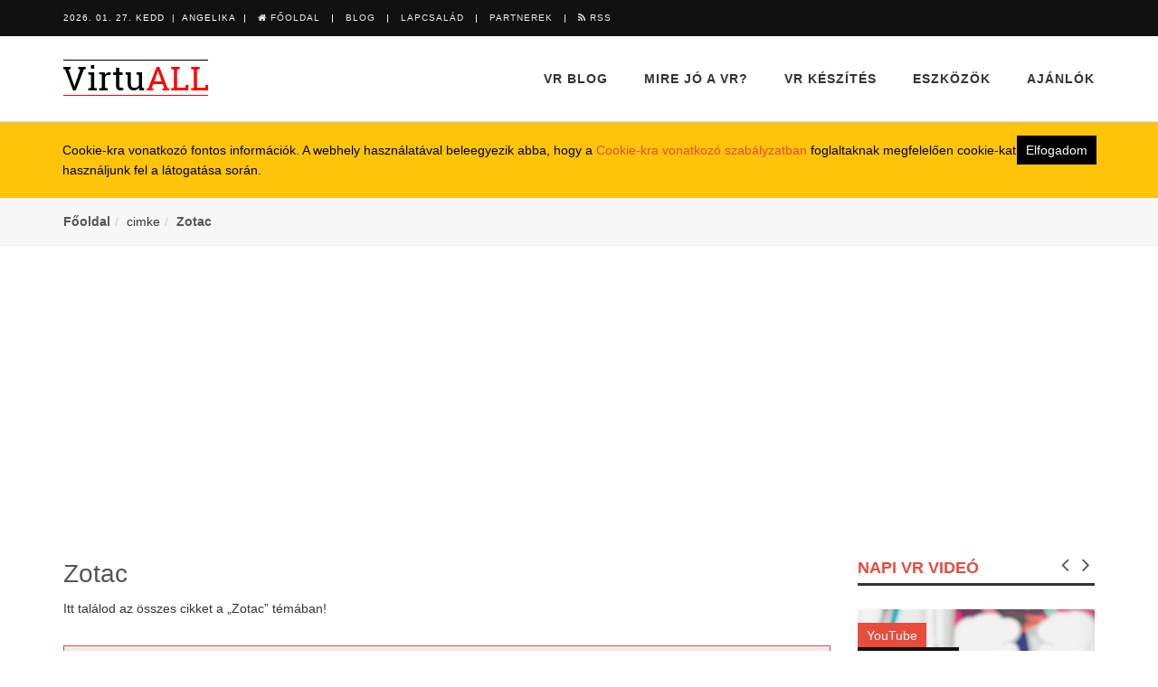

--- FILE ---
content_type: text/html; charset=utf-8
request_url: https://virtuall.hu/cimke/zotac
body_size: 11747
content:
<!DOCTYPE html>
<!--[if IE 8]> <html lang="en" class="ie8"> <![endif]-->
<!--[if IE 9]> <html lang="en" class="ie9"> <![endif]-->
<!--[if !IE]><!--> <html lang="hu"> <!--<![endif]-->
    <head>
		<script>
  (function(i,s,o,g,r,a,m){i['GoogleAnalyticsObject']=r;i[r]=i[r]||function(){
  (i[r].q=i[r].q||[]).push(arguments)},i[r].l=1*new Date();a=s.createElement(o),
  m=s.getElementsByTagName(o)[0];a.async=1;a.src=g;m.parentNode.insertBefore(a,m)
  })(window,document,'script','https://www.google-analytics.com/analytics.js','ga');

  ga('create', 'UA-88049818-1', 'auto');
  ga('send', 'pageview');

</script>

        
        
        <title>Zotac - VirtuALL</title>
        <meta name="description" content="Itt találod az összes cikket a „Zotac” témában!" />
        <meta name="keywords" content="Zotac" />
        <meta name="news_keywords" content="Zotac" />

        <meta name="google-site-verification" content="GQb2di_tHkxYw48hy1QE2E9vuv5pzdnN6kmDtd59RTQ" />
<meta name="msvalidate.01" content="6CE79F31D4601508F28041493609BAB7" />
        <link rel="canonical" href="http://virtuall.hu/cimke/zotac" />

        <meta charset="utf-8">
        <meta name="viewport" content="width=device-width, initial-scale=1.0">
        <meta name="author" content="VirtuALL">

        <link rel='stylesheet' type='text/css' href='http://fonts.googleapis.com/css?family=Roboto+Slab:400,300,700'>
        <link rel="stylesheet" href="/design/suni/assets/plugins/font-awesome/css/font-awesome.min.css">
        <link rel="stylesheet" href="/design/suni/used-css-js/style-kulsos-15.css?13">

        
        <meta property="fb:app_id" content="555124518031441" />
    <meta property="og:locale" content="hu_HU" />    
    <meta property="og:url" content="http://virtuall.hu/cimke/zotac" />
    <meta property="og:type" content="article" />
    <meta property="og:title" content="Zotac" />
    <meta property="og:description" content="Itt találod az összes cikket a „Zotac” témában!" />
    <meta property="og:image" content="https://virtuall.hu/adat/news/42688/gyorskep/nagykep/04-lepjunk-be-a-virtualis-valosagba-1.jpg" />
    <meta property="og:site_name" content="VirtuALL" />
    <meta property="article:author" content="https://www.facebook.com/virtuallhu" />
    <meta property="article:publisher" content="https://www.facebook.com/virtuallhu" /><meta itemprop="og:headline" content="Zotac" />
    <meta itemprop="og:description" content="Itt találod az összes cikket a „Zotac” témában!" />
    <meta name="twitter:site" content="@virtuallhu" />
    <meta name="twitter:creator" content="@virtuallhu" />
    <meta name="twitter:title" content="Zotac" />
    <meta name="twitter:card" content="summary" />
    <meta name="twitter:description" content="Itt találod az összes cikket a „Zotac” témában!" />
    <meta name="twitter:image" content="https://virtuall.hu/adat/news/42688/gyorskep/nagykep/04-lepjunk-be-a-virtualis-valosagba-1.jpg" />
    <meta name="twitter:app:country" content="HU">
    
        <script src="https://apis.google.com/js/platform.js" async defer>
            {lang: 'hu'}
        </script>
        <link rel="shortcut icon" href="/design/suni/site/virtuall/favicon.ico" type="image/x-icon">
        <link rel="icon" href="/design/suni/site/virtuall/favicon.ico" type="image/x-icon">
        <link rel="alternate" type="application/rss+xml" title="VirtuALL.hu hírcsatorna" href="http://virtuall.hu/rss" />
        
        
        
        
        <script async src="//pagead2.googlesyndication.com/pagead/js/adsbygoogle.js"></script>
        <script>
             (adsbygoogle = window.adsbygoogle || []).push({
                  google_ad_client: "ca-pub-2736859674353315",
                  enable_page_level_ads: true
             });
        </script>

    </head>

<body class="header-fixed header-fixed-space-v2" itemscope itemtype="http://schema.org/WebPage">
    <meta itemprop="name" content="VirtuALL - Virtuális Valóság - VR - Oculus rift - HTC Vive ">
    <meta itemprop="description" content="Az oldal egy nagyon ígéretes régi-új technológiával a Virtuális Valóság témakőrével foglalkozik.">
    

    <div id="fb-root"></div>
<script>(function(d, s, id) {
var js, fjs = d.getElementsByTagName(s)[0];
if (d.getElementById(id)) return;
js = d.createElement(s); js.id = id;
js.src = "//connect.facebook.net/hu_HU/sdk.js#xfbml=1&version=v2.5&appId=555124518031441";
fjs.parentNode.insertBefore(js, fjs);
}(document, 'script', 'facebook-jssdk'));</script>

    <div class="wrapper">
        <div class="header-v8 header-sticky">
            <div class="blog-topbar">
                
                <div class="container">
                    <div class="row">
                        <div class="col-sm-8 col-xs-8">
                            <div class="topbar-time">2026. 01. 27. kedd &nbsp;|&nbsp; Angelika</div>
                            <div class="topbar-toggler"><span class="fa fa-angle-down"></span></div>
                            <ul class="topbar-list topbar-menu">
                                <li><a href="/"><i class="fa fa-home"></i> Főoldal</a></li>
                                <li><a href="#">Blog</a></li>
                                <li>
                                    <a href="javascript:void(0);">Lapcsalád</a>
                                    <ul class="topbar-dropdown">
                                        <li><a href="http://itbazis.hu" target="_blank">ITBázis</a></li>
                                        <li><a href="http://virtuall.hu" target="_blank">VirtuALL</a></li>
                                        <li><a href="http://suniland.hu" target="_blank">Süniland</a></li>
                                    </ul>
                                </li>
                                <li>
                                    <a href="javascript:void(0);">Partnerek</a>
                                    <ul class="topbar-dropdown">
                                        <li><a href="http://www.jetfly.hu" target="_blank">JetFLY</a></li>
                                        <li><a href="http://www.haborumuveszete.hu" target="_blank">Háború Művészete</a></li>
                                        <li><a href="http://www.kalohirek.hu" target="_blank">KaloHírek</a></li>
                                    </ul>
                                </li>
                                <li><a href="/rss"><i class="fa fa-rss"></i> RSS</a></li>
                                                            </ul>
                        </div>
                        <div class="col-sm-4 col-xs-4 clearfix">
                            
                                                    </div>
                    </div>
                </div>
            </div>
            <div class="navbar mega-menu" role="navigation">
    <div class="container">
        <div class="res-container">
            <button type="button" class="navbar-toggle" data-toggle="collapse" data-target=".navbar-responsive-collapse">
                <span class="sr-only">Navigáció</span>
                <span class="icon-bar"></span>
                <span class="icon-bar"></span>
                <span class="icon-bar"></span>
            </button>
            <div class="navbar-brand"><a href="/"><img src="/design/suni/site/virtuall/virtuall-logo-header.png" alt=""></a></div>
        </div>

        <div class="collapse navbar-collapse navbar-responsive-collapse">
            <div class="res-container">
                <ul class="nav navbar-nav">
                    <li class="dropdown mega-menu-fullwidth">
    <a href="/vr-blog" class="dropdown-toggle" data-toggle="dropdown">VR blog</a>
    <ul class="dropdown-menu">
        <li>
            <div class="mega-menu-content">
                <div class="container">
                    <div class="row">
                        <div class="col-md-2 md-margin-bottom-30">
                            <h5><a href="/vr-blog">VR blog</a></h5>
                            <ul class="dropdown-link-list">
                                <li><a href="/vr-blog/mult">múlt</a></li>
                                <li><a href="/vr-blog/jelen">jelen</a></li>
                                <li><a href="/vr-blog/jovo">jövő</a></li>
                                                            </ul>
                        </div>
                        <div class="col-md-5 md-margin-bottom-30">
                                                        <div class="blog-thumb margin-bottom-20">
                                <div class="blog-thumb-hover">
                                    <img src="/adat/news/45143/gyorskep/kozepkep/sansar-1.jpg" alt="Bevezetés a Linden Lab által létrehozott Sansar világába">
                                    <a href="/jelen/bevezetes-a-linden-lab-altal-letrehozott-sansar-vilagaba" class="hover-grad"></a>
                                </div>
                                <div class="blog-thumb-desc">
                                    <h3><a href="/jelen/bevezetes-a-linden-lab-altal-letrehozott-sansar-vilagaba">Bevezetés a Linden Lab által létrehozott Sansar világába</a></h3>
                                    <ul class="blog-thumb-info">
                                        <li><i class="fa fa-calendar"></i>2017. 08. 10., <em>11:27</em></li>
                                    </ul>
                                    <ul class="blog-thumb-info">
                                        <li>Süni</li>
                                        <li><i class="fa fa-eye"></i>3085</li>
                                    </ul>
                                </div>
                            </div>
                                                                                    <div class="blog-thumb margin-bottom-20">
                                <div class="blog-thumb-hover">
                                    <img src="/adat/news/44145/gyorskep/kozepkep/oculus-home-1.jpg" alt="Oculus Home – az alapszoftver">
                                    <a href="/jelen/oculus-home-az-alapszoftver" class="hover-grad"></a>
                                </div>
                                <div class="blog-thumb-desc">
                                    <h3><a href="/jelen/oculus-home-az-alapszoftver">Oculus Home – az alapszoftver</a></h3>
                                    <ul class="blog-thumb-info">
                                        <li><i class="fa fa-calendar"></i>2017. 05. 18., <em>04:47</em></li>
                                    </ul>
                                    <ul class="blog-thumb-info">
                                        <li>Süni</li>
                                        <li><i class="fa fa-eye"></i>3849</li>
                                    </ul>
                                </div>
                            </div>
                                                                                    <div class="blog-thumb margin-bottom-20">
                                <div class="blog-thumb-hover">
                                    <img src="/adat/news/44144/gyorskep/kozepkep/suni-oculus-rift-hardver-1.jpg" alt="Oculus Rift hardver">
                                    <a href="/jelen/oculus-rift-hardver" class="hover-grad"><i class="fa fa-video-camera"></i></a>
                                </div>
                                <div class="blog-thumb-desc">
                                    <h3><a href="/jelen/oculus-rift-hardver">Oculus Rift hardver</a></h3>
                                    <ul class="blog-thumb-info">
                                        <li><i class="fa fa-calendar"></i>2017. 05. 11., <em>04:44</em></li>
                                    </ul>
                                    <ul class="blog-thumb-info">
                                        <li>Süni</li>
                                        <li><i class="fa fa-eye"></i>2545</li>
                                    </ul>
                                </div>
                            </div>
                            </div><div class="col-md-5">                                                        <div class="blog-thumb margin-bottom-20">
                                <div class="blog-thumb-hover">
                                    <img src="/adat/news/44143/gyorskep/kozepkep/suni-oculus-rift-fokep-1.jpg" alt="Milyen is az első generációs Oculus Rift (CV1)">
                                    <a href="/jelen/milyen-is-az-elso-generacios-oculus-rift-cv1" class="hover-grad"><i class="fa fa-photo"></i></a>
                                </div>
                                <div class="blog-thumb-desc">
                                    <h3><a href="/jelen/milyen-is-az-elso-generacios-oculus-rift-cv1">Milyen is az első generációs Oculus Rift (CV1)</a></h3>
                                    <ul class="blog-thumb-info">
                                        <li><i class="fa fa-calendar"></i>2017. 05. 04., <em>05:36</em></li>
                                    </ul>
                                    <ul class="blog-thumb-info">
                                        <li>Süni</li>
                                        <li><i class="fa fa-eye"></i>3344</li>
                                    </ul>
                                </div>
                            </div>
                                                                                    <div class="blog-thumb margin-bottom-20">
                                <div class="blog-thumb-hover">
                                    <img src="/adat/news/42849/gyorskep/kozepkep/unity-ceo-virtualis-valosag-jovokepe-a-2017-es-evre-riccitiello-1.jpg" alt="Unity CEO virtuális valóság jövöképe a 2017-es évre">
                                    <a href="/jovo/unity-ceo-virtualis-valosag-jovokepe-a-2017-es-evre" class="hover-grad"></a>
                                </div>
                                <div class="blog-thumb-desc">
                                    <h3><a href="/jovo/unity-ceo-virtualis-valosag-jovokepe-a-2017-es-evre">Unity CEO virtuális valóság jövöképe a 2017-es évre</a></h3>
                                    <ul class="blog-thumb-info">
                                        <li><i class="fa fa-calendar"></i>2016. 12. 22., <em>04:57</em></li>
                                    </ul>
                                    <ul class="blog-thumb-info">
                                        <li>Süni</li>
                                        <li><i class="fa fa-eye"></i>2802</li>
                                    </ul>
                                </div>
                            </div>
                                                                                    <div class="blog-thumb margin-bottom-20">
                                <div class="blog-thumb-hover">
                                    <img src="/adat/news/42794/gyorskep/kozepkep/htc-alvin-wang-graylin-1.jpg" alt="Mit hoz a közeljövő a VR-ben? HTC kínai regionális elnöke elmondja">
                                    <a href="/jovo/mit-hoz-a-kozeljovo-a-vr-ben-htc-kinai-regionalis-elnoke-elmondja" class="hover-grad"></a>
                                </div>
                                <div class="blog-thumb-desc">
                                    <h3><a href="/jovo/mit-hoz-a-kozeljovo-a-vr-ben-htc-kinai-regionalis-elnoke-elmondja">Mit hoz a közeljövő a VR-ben? HTC kínai regionális elnöke elmondja</a></h3>
                                    <ul class="blog-thumb-info">
                                        <li><i class="fa fa-calendar"></i>2016. 12. 18., <em>05:50</em></li>
                                    </ul>
                                    <ul class="blog-thumb-info">
                                        <li>Süni</li>
                                        <li><i class="fa fa-eye"></i>3603</li>
                                    </ul>
                                </div>
                            </div>
                                                                                </div>
                    </div>
                </div>
            </div>
        </li>
    </ul>
</li><li class="dropdown mega-menu-fullwidth">
    <a href="/mire-jo-a-vr" class="dropdown-toggle" data-toggle="dropdown">Mire jó a VR?</a>
    <ul class="dropdown-menu">
        <li>
            <div class="mega-menu-content">
                <div class="container">
                    <div class="row">
                        <div class="col-md-2 md-margin-bottom-30">
                            <h5><a href="/mire-jo-a-vr">Mire jó a VR?</a></h5>
                            <ul class="dropdown-link-list">
                                <li><a href="/mire-jo-a-vr/kozosseg">közösség</a></li>
                                <li><a href="/mire-jo-a-vr/jatek">játék</a></li>
                                <li><a href="/mire-jo-a-vr/szorakozas">szórakozás</a></li>
                                <li><a href="/mire-jo-a-vr/oktatas">oktatás</a></li>
                                <li><a href="/mire-jo-a-vr/munka">munka</a></li>
                                                            </ul>
                        </div>
                        <div class="col-md-5 md-margin-bottom-30">
                                                        <div class="blog-thumb margin-bottom-20">
                                <div class="blog-thumb-hover">
                                    <img src="/adat/news/42899/gyorskep/kozepkep/csillagaszat-a-virtualis-valosagban-vr-naprendszer-es-galaxisok-1.jpg" alt="Csillagászat a virtuális valóságban - VR naprendszer és galaxisok">
                                    <a href="/oktatas/csillagaszat-a-virtualis-valosagban-vr-naprendszer-es-galaxisok" class="hover-grad"><i class="fa fa-video-camera"></i></a>
                                </div>
                                <div class="blog-thumb-desc">
                                    <h3><a href="/oktatas/csillagaszat-a-virtualis-valosagban-vr-naprendszer-es-galaxisok">Csillagászat a virtuális valóságban - VR naprendszer és galaxisok</a></h3>
                                    <ul class="blog-thumb-info">
                                        <li><i class="fa fa-calendar"></i>2017. 01. 17., <em>05:19</em></li>
                                    </ul>
                                    <ul class="blog-thumb-info">
                                        <li>Süni</li>
                                        <li><i class="fa fa-eye"></i>6275</li>
                                    </ul>
                                </div>
                            </div>
                                                                                    <div class="blog-thumb margin-bottom-20">
                                <div class="blog-thumb-hover">
                                    <img src="/adat/news/42898/gyorskep/kozepkep/anatomia-vr-emberi-test-a-virtualis-valosagban-1.jpg" alt="Anatómia VR - emberi test a virtuális valóságban">
                                    <a href="/oktatas/anatomia-vr-emberi-test-a-virtualis-valosagban" class="hover-grad"></a>
                                </div>
                                <div class="blog-thumb-desc">
                                    <h3><a href="/oktatas/anatomia-vr-emberi-test-a-virtualis-valosagban">Anatómia VR - emberi test a virtuális valóságban</a></h3>
                                    <ul class="blog-thumb-info">
                                        <li><i class="fa fa-calendar"></i>2017. 01. 12., <em>22:54</em></li>
                                    </ul>
                                    <ul class="blog-thumb-info">
                                        <li>Süni</li>
                                        <li><i class="fa fa-eye"></i>5691</li>
                                    </ul>
                                </div>
                            </div>
                                                                                    <div class="blog-thumb margin-bottom-20">
                                <div class="blog-thumb-hover">
                                    <img src="/adat/news/42897/gyorskep/kozepkep/gepjarmu-oktatas-a-virtualis-valosagban-vr-autovezetes-1.jpg" alt="Gépjármű oktatás a virtuális valóságban - VR autóvezetés">
                                    <a href="/oktatas/gepjarmu-oktatas-a-virtualis-valosagban-vr-autovezetes" class="hover-grad"><i class="fa fa-video-camera"></i></a>
                                </div>
                                <div class="blog-thumb-desc">
                                    <h3><a href="/oktatas/gepjarmu-oktatas-a-virtualis-valosagban-vr-autovezetes">Gépjármű oktatás a virtuális valóságban - VR autóvezetés</a></h3>
                                    <ul class="blog-thumb-info">
                                        <li><i class="fa fa-calendar"></i>2017. 01. 07., <em>05:49</em></li>
                                    </ul>
                                    <ul class="blog-thumb-info">
                                        <li>Süni</li>
                                        <li><i class="fa fa-eye"></i>9539</li>
                                    </ul>
                                </div>
                            </div>
                            </div><div class="col-md-5">                                                        <div class="blog-thumb margin-bottom-20">
                                <div class="blog-thumb-hover">
                                    <img src="/adat/news/42886/gyorskep/kozepkep/virtualis-valosag-jatektermek-es-vr-vidamparkok---szorakoztatas-nagyban-1.jpg" alt="Virtuális valóság játéktermek és VR vidámparkok - szórakoztatás nagyban">
                                    <a href="/szorakozas/virtualis-valosag-jatektermek-es-vr-vidamparkok-szorakoztatas-nagyban" class="hover-grad"></a>
                                </div>
                                <div class="blog-thumb-desc">
                                    <h3><a href="/szorakozas/virtualis-valosag-jatektermek-es-vr-vidamparkok-szorakoztatas-nagyban">Virtuális valóság játéktermek és VR vidámparkok - szórakoztatás nagyban</a></h3>
                                    <ul class="blog-thumb-info">
                                        <li><i class="fa fa-calendar"></i>2017. 01. 04., <em>02:08</em></li>
                                    </ul>
                                    <ul class="blog-thumb-info">
                                        <li></li>
                                        <li><i class="fa fa-eye"></i>7502</li>
                                    </ul>
                                </div>
                            </div>
                                                                                    <div class="blog-thumb margin-bottom-20">
                                <div class="blog-thumb-hover">
                                    <img src="/adat/news/42896/gyorskep/kozepkep/oktatas-a-virtualis-valosagban-altalanossagban-a-temarol-1.jpg" alt="Oktatás a virtuális valóságban - általánosságban a témáról">
                                    <a href="/oktatas/oktatas-a-virtualis-valosagban-altalanossagban-a-temarol" class="hover-grad"></a>
                                </div>
                                <div class="blog-thumb-desc">
                                    <h3><a href="/oktatas/oktatas-a-virtualis-valosagban-altalanossagban-a-temarol">Oktatás a virtuális valóságban - általánosságban a témáról</a></h3>
                                    <ul class="blog-thumb-info">
                                        <li><i class="fa fa-calendar"></i>2016. 12. 29., <em>05:44</em></li>
                                    </ul>
                                    <ul class="blog-thumb-info">
                                        <li>Süni</li>
                                        <li><i class="fa fa-eye"></i>3960</li>
                                    </ul>
                                </div>
                            </div>
                                                                                    <div class="blog-thumb margin-bottom-20">
                                <div class="blog-thumb-hover">
                                    <img src="/adat/news/42885/gyorskep/kozepkep/the-void-virtualis-valosag-jatekterem-1.jpg" alt="VR játéktermek - szabadon kötöttségek nélkül">
                                    <a href="/szorakozas/vr-jatektermek-szabadon-kotottsegek-nelkul" class="hover-grad"></a>
                                </div>
                                <div class="blog-thumb-desc">
                                    <h3><a href="/szorakozas/vr-jatektermek-szabadon-kotottsegek-nelkul">VR játéktermek - szabadon kötöttségek nélkül</a></h3>
                                    <ul class="blog-thumb-info">
                                        <li><i class="fa fa-calendar"></i>2016. 12. 27., <em>00:57</em></li>
                                    </ul>
                                    <ul class="blog-thumb-info">
                                        <li>Süni</li>
                                        <li><i class="fa fa-eye"></i>3337</li>
                                    </ul>
                                </div>
                            </div>
                                                                                </div>
                    </div>
                </div>
            </div>
        </li>
    </ul>
</li><li class="dropdown mega-menu-fullwidth">
    <a href="/vr-keszites" class="dropdown-toggle" data-toggle="dropdown">VR készítés</a>
    <ul class="dropdown-menu">
        <li>
            <div class="mega-menu-content">
                <div class="container">
                    <div class="row">
                        <div class="col-md-2 md-margin-bottom-30">
                            <h5><a href="/vr-keszites">VR készítés</a></h5>
                            <ul class="dropdown-link-list">
                                <li><a href="/vr-keszites/3d-grafika">3D grafika</a></li>
                                <li><a href="/vr-keszites/unity">Unity</a></li>
                                <li><a href="/vr-keszites/unreal-engine">Unreal Engine</a></li>
                                <li><a href="/vr-keszites/web-vr">web VR</a></li>
                                                            </ul>
                        </div>
                        <div class="col-md-5 md-margin-bottom-30">
                                                        <div class="blog-thumb margin-bottom-20">
                                <div class="blog-thumb-hover">
                                    <img src="/adat/news/42919/gyorskep/kozepkep/webvr-a-google-fejlesztoi-tamogatasaval-1.jpg" alt="WebVR a Google fejlesztői támogatásával">
                                    <a href="/web-vr/webvr-a-google-fejlesztoi-tamogatasaval" class="hover-grad"><i class="fa fa-video-camera"></i></a>
                                </div>
                                <div class="blog-thumb-desc">
                                    <h3><a href="/web-vr/webvr-a-google-fejlesztoi-tamogatasaval">WebVR a Google fejlesztői támogatásával</a></h3>
                                    <ul class="blog-thumb-info">
                                        <li><i class="fa fa-calendar"></i>2017. 01. 24., <em>03:02</em></li>
                                    </ul>
                                    <ul class="blog-thumb-info">
                                        <li>Süni</li>
                                        <li><i class="fa fa-eye"></i>2931</li>
                                    </ul>
                                </div>
                            </div>
                                                                                    <div class="blog-thumb margin-bottom-20">
                                <div class="blog-thumb-hover">
                                    <img src="/adat/news/42918/gyorskep/kozepkep/virtualis-valosag-tartalom-otletek-bongeszokhoz-webvr-1.jpg" alt="Virtuális valóság tartalom ötletek böngészőkhöz - WebVR">
                                    <a href="/web-vr/virtualis-valosag-tartalom-otletek-bongeszokhoz-webvr" class="hover-grad"><i class="fa fa-video-camera"></i></a>
                                </div>
                                <div class="blog-thumb-desc">
                                    <h3><a href="/web-vr/virtualis-valosag-tartalom-otletek-bongeszokhoz-webvr">Virtuális valóság tartalom ötletek böngészőkhöz - WebVR</a></h3>
                                    <ul class="blog-thumb-info">
                                        <li><i class="fa fa-calendar"></i>2017. 01. 11., <em>04:49</em></li>
                                    </ul>
                                    <ul class="blog-thumb-info">
                                        <li>Süni</li>
                                        <li><i class="fa fa-eye"></i>4044</li>
                                    </ul>
                                </div>
                            </div>
                                                                                    <div class="blog-thumb margin-bottom-20">
                                <div class="blog-thumb-hover">
                                    <img src="/adat/news/42917/gyorskep/kozepkep/webvr-interaktiv-virtualis-valosag-tartalmak-weblapokhoz-1.jpg" alt="WebVR interaktív virtuális valóság tartalmak weblapokhoz">
                                    <a href="/web-vr/webvr-interaktiv-virtualis-valosag-tartalmak-weblapokhoz" class="hover-grad"></a>
                                </div>
                                <div class="blog-thumb-desc">
                                    <h3><a href="/web-vr/webvr-interaktiv-virtualis-valosag-tartalmak-weblapokhoz">WebVR interaktív virtuális valóság tartalmak weblapokhoz</a></h3>
                                    <ul class="blog-thumb-info">
                                        <li><i class="fa fa-calendar"></i>2017. 01. 03., <em>05:29</em></li>
                                    </ul>
                                    <ul class="blog-thumb-info">
                                        <li>Süni</li>
                                        <li><i class="fa fa-eye"></i>3036</li>
                                    </ul>
                                </div>
                            </div>
                            </div><div class="col-md-5">                                                        <div class="blog-thumb margin-bottom-20">
                                <div class="blog-thumb-hover">
                                    <img src="/adat/news/42804/gyorskep/kozepkep/unity-3d-vr-editor-meg-elvezetesebb-3d-szerkesztes-1.jpg" alt="Unity 3D VR editor, még élvezetesebb 3D szerkesztés">
                                    <a href="/unity/unity-3d-vr-editor-meg-elvezetesebb-3d-szerkesztes" class="hover-grad"><i class="fa fa-video-camera"></i></a>
                                </div>
                                <div class="blog-thumb-desc">
                                    <h3><a href="/unity/unity-3d-vr-editor-meg-elvezetesebb-3d-szerkesztes">Unity 3D VR editor, még élvezetesebb 3D szerkesztés</a></h3>
                                    <ul class="blog-thumb-info">
                                        <li><i class="fa fa-calendar"></i>2016. 12. 26., <em>00:43</em></li>
                                    </ul>
                                    <ul class="blog-thumb-info">
                                        <li>Süni</li>
                                        <li><i class="fa fa-eye"></i>4132</li>
                                    </ul>
                                </div>
                            </div>
                                                                                    <div class="blog-thumb margin-bottom-20">
                                <div class="blog-thumb-hover">
                                    <img src="/adat/news/42803/gyorskep/kozepkep/unity-3d-vr-editor-fejlodese-videokon-1.jpg" alt="Unity 3D VR editor fejlődése videókon">
                                    <a href="/unity/unity-3d-vr-editor-fejlodese-videokon" class="hover-grad"><i class="fa fa-video-camera"></i></a>
                                </div>
                                <div class="blog-thumb-desc">
                                    <h3><a href="/unity/unity-3d-vr-editor-fejlodese-videokon">Unity 3D VR editor fejlődése videókon</a></h3>
                                    <ul class="blog-thumb-info">
                                        <li><i class="fa fa-calendar"></i>2016. 12. 20., <em>04:22</em></li>
                                    </ul>
                                    <ul class="blog-thumb-info">
                                        <li>Süni</li>
                                        <li><i class="fa fa-eye"></i>3302</li>
                                    </ul>
                                </div>
                            </div>
                                                                                    <div class="blog-thumb margin-bottom-20">
                                <div class="blog-thumb-hover">
                                    <img src="/adat/news/42433/gyorskep/kozepkep/unity-5-videok-1.jpg" alt="Unity 5 videók">
                                    <a href="/unity/unity-5-videok" class="hover-grad"><i class="fa fa-video-camera"></i></a>
                                </div>
                                <div class="blog-thumb-desc">
                                    <h3><a href="/unity/unity-5-videok">Unity 5 videók</a></h3>
                                    <ul class="blog-thumb-info">
                                        <li><i class="fa fa-calendar"></i>2016. 12. 08., <em>05:28</em></li>
                                    </ul>
                                    <ul class="blog-thumb-info">
                                        <li>Süni</li>
                                        <li><i class="fa fa-eye"></i>2434</li>
                                    </ul>
                                </div>
                            </div>
                                                                                </div>
                    </div>
                </div>
            </div>
        </li>
    </ul>
</li><li class="dropdown mega-menu-fullwidth">
    <a href="/eszkozok" class="dropdown-toggle" data-toggle="dropdown">Eszközök</a>
    <ul class="dropdown-menu">
        <li>
            <div class="mega-menu-content">
                <div class="container">
                    <div class="row">
                        <div class="col-md-2 md-margin-bottom-30">
                            <h5><a href="/eszkozok">Eszközök</a></h5>
                            <ul class="dropdown-link-list">
                                <li><a href="/eszkozok/oculus-rift">Oculus Rift</a></li>
                                <li><a href="/eszkozok/htc-vive">HTC Vive</a></li>
                                <li><a href="/eszkozok/playstation-vr">PS VR</a></li>
                                <li><a href="/eszkozok/mobil-vr">Mobil VR</a></li>
                                <li><a href="/eszkozok/hololens">HoloLens</a></li>
                                <li><a href="/eszkozok/kamerak">Kamerák</a></li>
                                <li><a href="/eszkozok/kontrollerek">Kontrollerek</a></li>
                                <li><a href="/eszkozok/egyeb">Egyéb</a></li>
                                                            </ul>
                        </div>
                        <div class="col-md-5 md-margin-bottom-30">
                                                        <div class="blog-thumb margin-bottom-20">
                                <div class="blog-thumb-hover">
                                    <img src="/adat/news/52483/gyorskep/kozepkep/google-talalati-lista-1.jpg" alt="Az idő elérkezett- a Google hozza a népi virtuális valóságot">
                                    <a href="/mobil-vr/az-ido-elerkezett-a-google-hozza-a-nepi-virtualis-valosagot" class="hover-grad"></a>
                                </div>
                                <div class="blog-thumb-desc">
                                    <h3><a href="/mobil-vr/az-ido-elerkezett-a-google-hozza-a-nepi-virtualis-valosagot">Az idő elérkezett- a Google hozza a népi virtuális valóságot</a></h3>
                                    <ul class="blog-thumb-info">
                                        <li><i class="fa fa-calendar"></i>2017. 10. 03., <em>13:18</em></li>
                                    </ul>
                                    <ul class="blog-thumb-info">
                                        <li>Süni</li>
                                        <li><i class="fa fa-eye"></i>1895</li>
                                    </ul>
                                </div>
                            </div>
                                                                                    <div class="blog-thumb margin-bottom-20">
                                <div class="blog-thumb-hover">
                                    <img src="/adat/news/42966/gyorskep/kozepkep/htc-vive-2017-deluxe-audio-szij-es-vive-tracker-1.jpg" alt="HTC Vive 2017 - Deluxe audió szíj és Vive tracker">
                                    <a href="/htc-vive/htc-vive-2017-deluxe-audio-szij-es-vive-tracker" class="hover-grad"><i class="fa fa-video-camera"></i><i class="fa fa-photo"></i></a>
                                </div>
                                <div class="blog-thumb-desc">
                                    <h3><a href="/htc-vive/htc-vive-2017-deluxe-audio-szij-es-vive-tracker">HTC Vive 2017 - Deluxe audió szíj és Vive tracker</a></h3>
                                    <ul class="blog-thumb-info">
                                        <li><i class="fa fa-calendar"></i>2017. 01. 05., <em>07:08</em></li>
                                    </ul>
                                    <ul class="blog-thumb-info">
                                        <li>Süni</li>
                                        <li><i class="fa fa-eye"></i>2807</li>
                                    </ul>
                                </div>
                            </div>
                                                                                    <div class="blog-thumb margin-bottom-20">
                                <div class="blog-thumb-hover">
                                    <img src="/adat/news/42920/gyorskep/kozepkep/kabel-robot-szimulator-virtualis-valosag--szimulator-egy-uj-szintje-1.jpg" alt="Kábel robot szimulátor - virtuális valóság  szimulátor egy új szintje">
                                    <a href="/egyeb/kabel-robot-szimulator-virtualis-valosag--szimulator-egy-uj-szintje" class="hover-grad"><i class="fa fa-video-camera"></i></a>
                                </div>
                                <div class="blog-thumb-desc">
                                    <h3><a href="/egyeb/kabel-robot-szimulator-virtualis-valosag--szimulator-egy-uj-szintje">Kábel robot szimulátor - virtuális valóság  szimulátor egy új szintje</a></h3>
                                    <ul class="blog-thumb-info">
                                        <li><i class="fa fa-calendar"></i>2017. 01. 01., <em>05:09</em></li>
                                    </ul>
                                    <ul class="blog-thumb-info">
                                        <li>Süni</li>
                                        <li><i class="fa fa-eye"></i>2828</li>
                                    </ul>
                                </div>
                            </div>
                            </div><div class="col-md-5">                                                        <div class="blog-thumb margin-bottom-20">
                                <div class="blog-thumb-hover">
                                    <img src="/adat/news/42675/gyorskep/kozepkep/oculus-rift-cv1-1.jpg" alt="Oculus Rift CV1 - végleges kereskedelmi forgalomba hozott változat">
                                    <a href="/oculus-rift/oculus-rift-cv1-vegleges-kereskedelmi-forgalomba-hozott-valtozat" class="hover-grad"><i class="fa fa-video-camera"></i><i class="fa fa-photo"></i></a>
                                </div>
                                <div class="blog-thumb-desc">
                                    <h3><a href="/oculus-rift/oculus-rift-cv1-vegleges-kereskedelmi-forgalomba-hozott-valtozat">Oculus Rift CV1 - végleges kereskedelmi forgalomba hozott változat</a></h3>
                                    <ul class="blog-thumb-info">
                                        <li><i class="fa fa-calendar"></i>2016. 12. 24., <em>00:42</em></li>
                                    </ul>
                                    <ul class="blog-thumb-info">
                                        <li>Süni</li>
                                        <li><i class="fa fa-eye"></i>7111</li>
                                    </ul>
                                </div>
                            </div>
                                                                                    <div class="blog-thumb margin-bottom-20">
                                <div class="blog-thumb-hover">
                                    <img src="/adat/news/42666/gyorskep/kozepkep/oculus-touch-programok-1.jpg" alt="Oculus Touch kezdő csomag, amivel használhatod">
                                    <a href="/oculus-rift/oculus-touch-kezdo-csomag-amivel-hasznalhatod" class="hover-grad"><i class="fa fa-video-camera"></i></a>
                                </div>
                                <div class="blog-thumb-desc">
                                    <h3><a href="/oculus-rift/oculus-touch-kezdo-csomag-amivel-hasznalhatod">Oculus Touch kezdő csomag, amivel használhatod</a></h3>
                                    <ul class="blog-thumb-info">
                                        <li><i class="fa fa-calendar"></i>2016. 12. 07., <em>05:22</em></li>
                                    </ul>
                                    <ul class="blog-thumb-info">
                                        <li>Internet</li>
                                        <li><i class="fa fa-eye"></i>2919</li>
                                    </ul>
                                </div>
                            </div>
                                                                                    <div class="blog-thumb margin-bottom-20">
                                <div class="blog-thumb-hover">
                                    <img src="/adat/news/42695/gyorskep/kozepkep/psvr-kiprobalasi-lehetoseg-kecskemeten-1.jpg" alt="Playstation VR kipróbálás Kecskeméten">
                                    <a href="/playstation-vr/playstation-vr-kiprobalas-kecskemeten" class="hover-grad"><i class="fa fa-video-camera"></i></a>
                                </div>
                                <div class="blog-thumb-desc">
                                    <h3><a href="/playstation-vr/playstation-vr-kiprobalas-kecskemeten">Playstation VR kipróbálás Kecskeméten</a></h3>
                                    <ul class="blog-thumb-info">
                                        <li><i class="fa fa-calendar"></i>2016. 12. 06., <em>05:11</em></li>
                                    </ul>
                                    <ul class="blog-thumb-info">
                                        <li>Süni</li>
                                        <li><i class="fa fa-eye"></i>3976</li>
                                    </ul>
                                </div>
                            </div>
                                                                                </div>
                    </div>
                </div>
            </div>
        </li>
    </ul>
</li><li class="dropdown mega-menu-fullwidth">
    <a href="/ajanlok" class="dropdown-toggle" data-toggle="dropdown">Ajánlók</a>
    <ul class="dropdown-menu">
        <li>
            <div class="mega-menu-content">
                <div class="container">
                    <div class="row">
                        <div class="col-md-2 md-margin-bottom-30">
                            <h5><a href="/ajanlok">Ajánlók</a></h5>
                            <ul class="dropdown-link-list">
                                <li><a href="/ajanlok/vasarlas">vásárlás</a></li>
                                <li><a href="/ajanlok/szorakozas">szórakozás</a></li>
                                <li><a href="/ajanlok/sport">sport</a></li>
                                <li><a href="/ajanlok/esemeny">esemény</a></li>
                                <li><a href="/ajanlok/cikkek">cikkek</a></li>
                                <li><a href="/ajanlok/weblapok">weblapok</a></li>
                                <li><a href="/ajanlok/szoftverek">szoftverek</a></li>
                                                            </ul>
                        </div>
                        <div class="col-md-5 md-margin-bottom-30">
                                                        <div class="blog-thumb margin-bottom-20">
                                <div class="blog-thumb-hover">
                                    <img src="/adat/news/67543/gyorskep/kozepkep/3-1.jpg" alt="Cikk ajánló #106">
                                    <a href="/cikkek/cikk-ajanlo-106" class="hover-grad"></a>
                                </div>
                                <div class="blog-thumb-desc">
                                    <h3><a href="/cikkek/cikk-ajanlo-106">Cikk ajánló #106</a></h3>
                                    <ul class="blog-thumb-info">
                                        <li><i class="fa fa-calendar"></i>2019. 11. 08., <em>08:45</em></li>
                                    </ul>
                                    <ul class="blog-thumb-info">
                                        <li>Internet</li>
                                        <li><i class="fa fa-eye"></i>1849</li>
                                    </ul>
                                </div>
                            </div>
                                                                                    <div class="blog-thumb margin-bottom-20">
                                <div class="blog-thumb-hover">
                                    <img src="/adat/news/65376/gyorskep/kozepkep/03-1.jpg" alt="Cikk ajánló #105">
                                    <a href="/cikkek/cikk-ajanlo-105" class="hover-grad"></a>
                                </div>
                                <div class="blog-thumb-desc">
                                    <h3><a href="/cikkek/cikk-ajanlo-105">Cikk ajánló #105</a></h3>
                                    <ul class="blog-thumb-info">
                                        <li><i class="fa fa-calendar"></i>2019. 08. 04., <em>13:41</em></li>
                                    </ul>
                                    <ul class="blog-thumb-info">
                                        <li>Internet</li>
                                        <li><i class="fa fa-eye"></i>1708</li>
                                    </ul>
                                </div>
                            </div>
                                                                                    <div class="blog-thumb margin-bottom-20">
                                <div class="blog-thumb-hover">
                                    <img src="/adat/news/64534/gyorskep/kozepkep/01-pletyka-a-kovetkezo-xbox-mar-rift-s-tamogatassal-erkezhet-1.jpg" alt="Cikk ajánló #104">
                                    <a href="/cikkek/cikk-ajanlo-104" class="hover-grad"></a>
                                </div>
                                <div class="blog-thumb-desc">
                                    <h3><a href="/cikkek/cikk-ajanlo-104">Cikk ajánló #104</a></h3>
                                    <ul class="blog-thumb-info">
                                        <li><i class="fa fa-calendar"></i>2019. 07. 02., <em>10:29</em></li>
                                    </ul>
                                    <ul class="blog-thumb-info">
                                        <li>Internet</li>
                                        <li><i class="fa fa-eye"></i>1602</li>
                                    </ul>
                                </div>
                            </div>
                            </div><div class="col-md-5">                                                        <div class="blog-thumb margin-bottom-20">
                                <div class="blog-thumb-hover">
                                    <img src="/adat/news/62687/gyorskep/kozepkep/vader-immortal-1.jpg" alt="ILMxLAB: A Star Wars VR - Vader Immortal">
                                    <a href="/szorakozas/ilmxlab-a-star-wars-vr-vader-immortal" class="hover-grad"></a>
                                </div>
                                <div class="blog-thumb-desc">
                                    <h3><a href="/szorakozas/ilmxlab-a-star-wars-vr-vader-immortal">ILMxLAB: A Star Wars VR - Vader Immortal</a></h3>
                                    <ul class="blog-thumb-info">
                                        <li><i class="fa fa-calendar"></i>2019. 04. 13., <em>20:15</em></li>
                                    </ul>
                                    <ul class="blog-thumb-info">
                                        <li>Évi</li>
                                        <li><i class="fa fa-eye"></i>2363</li>
                                    </ul>
                                </div>
                            </div>
                                                                                    <div class="blog-thumb margin-bottom-20">
                                <div class="blog-thumb-hover">
                                    <img src="/adat/news/62597/gyorskep/kozepkep/01-indul-az-uj-oculus-avatar-rendszer-1.jpg" alt="Cikk ajánló #103">
                                    <a href="/cikkek/cikk-ajanlo-103" class="hover-grad"></a>
                                </div>
                                <div class="blog-thumb-desc">
                                    <h3><a href="/cikkek/cikk-ajanlo-103">Cikk ajánló #103</a></h3>
                                    <ul class="blog-thumb-info">
                                        <li><i class="fa fa-calendar"></i>2019. 04. 08., <em>09:14</em></li>
                                    </ul>
                                    <ul class="blog-thumb-info">
                                        <li>Internet</li>
                                        <li><i class="fa fa-eye"></i>1647</li>
                                    </ul>
                                </div>
                            </div>
                                                                                    <div class="blog-thumb margin-bottom-20">
                                <div class="blog-thumb-hover">
                                    <img src="/adat/news/62285/gyorskep/kozepkep/01-nintendo-labo-toy-con-04-vr-kit-1.jpg" alt="Cikk ajánló #102">
                                    <a href="/cikkek/cikk-ajanlo-102" class="hover-grad"></a>
                                </div>
                                <div class="blog-thumb-desc">
                                    <h3><a href="/cikkek/cikk-ajanlo-102">Cikk ajánló #102</a></h3>
                                    <ul class="blog-thumb-info">
                                        <li><i class="fa fa-calendar"></i>2019. 03. 31., <em>15:48</em></li>
                                    </ul>
                                    <ul class="blog-thumb-info">
                                        <li>Internet</li>
                                        <li><i class="fa fa-eye"></i>1630</li>
                                    </ul>
                                </div>
                            </div>
                                                                                </div>
                    </div>
                </div>
            </div>
        </li>
    </ul>
</li>
                    
                </ul>
            </div>
        </div>
    </div>
</div>
        </div>

        <div class="breadcrumbs breadcrumbs-light margin-bottom-30"><div class="container">
            <ul class="pull-left breadcrumb"><li><a href="/">Főoldal</a></li><li>cimke</li><li><a href="/cimke/zotac">Zotac</a></li></ul></div></div>

        <div class="container margin-bottom-40">
    <div class="row">
        <div class="col-md-9">
            <div class="lista">
    

    <h1>Zotac</h1>    <p style="margin-bottom: 30px;">Itt találod az összes cikket a „Zotac” témában!</p>    
    <div class="socialsav">Ha hasznosnak találod az <strong>VirtuAll</strong> oldalt vagy bármelyik cikket, kérlek egy megosztással segítsd a munkánkat.<br /><div class="fb-like" data-href="https://www.facebook.com/virtuallhu" data-layout="button_count" data-action="recommend" data-size="small" data-show-faces="true" data-share="true"></div><div class="cf"></div></div>
    
    <div style="height: 15px;"></div>

    <div class="row margin-bottom-50 blog-list-one">
        <div class="col-sm-3 sm-margin-bottom-20">
            <img src="/adat/news/42688/gyorskep/kiskep/04-lepjunk-be-a-virtualis-valosagba-1.jpg" class="img-responsive" alt="Cikk ajánló #005">
        </div>
        <div class="col-sm-9">
            <div class="blog-grid">
                <h3><a href="/cikkek/cikk-ajanlo-005">Cikk ajánló #005</a></h3>
                <div class="clearfix">
                    <ul class="blog-grid-info pull-left">
                        <li><i class="fa fa-calendar"></i> 2016. 12. 05., <em>05:48</em></li>
                        <li>Internet</li>
                        <li><i class="fa fa-eye"></i> </li>
                    </ul>
                    <ul class="blog-grid-info pull-right">
                        <li><a href="/ajanlok">Ajánlók</a></li>
                        <li><a href="/ajanlok/cikkek">cikkek</a></li>
                    </ul>
                </div>
                <p>A virtuális valóság enyhítheti a fantom végtagfájdalmat; A születést, halált és a fájdalmat is megkönnyíti a virtuális valóság; Új Gear VR készül?; Lépjünk be a virtuális valóságba!; A Zotac hivatalosan is bemutatta a hátizsákos PC-jét a VR GO-t; VR-es változatot csináltak a Doom 3-ból - és így néz ki a játék benne</p>
                
            </div>
        </div>
    </div>
            </div>
        </div>
        <div class="col-md-3">
            
<div class="blog-cars-heading">
    <h2>NAPI VR VIDEÓ</h2>
    <div class="owl-navigation">
        <div class="customNavigation">
            <a class="owl-btn prev-v4"><i class="fa fa-angle-left"></i></a>
            <a class="owl-btn next-v4"><i class="fa fa-angle-right"></i></a>
        </div>
    </div>
</div>
<div class="blog-carousel-v2 margin-bottom-30">
    <div class="item">
        <div class="blog-video">
            <img src="/adat/nvideo/68/gyorskep/kiskep/oculus-quest.jpg" class="full-width" alt="" />
            <span class="category-badge">YouTube</span>
            <span class="date-badge">2019. 08. 06., <em>14:07</em></span>
            <div class="center-wrap">
                <span class="center-alignCenter">
                    <span class="center-body">
                        <a href="https://www.youtube.com/embed/pjsnNb59SiA?autoplay=1" class="fbox-modal fancybox.iframe" title="Oculus Quest VR - Play Beat Saber Anywhere?!" data-fancybox-type="iframe" >
                            <span><img class="video-play-btn" src="/design/suni/assets/img/icons/video-play.png" alt="" /></span>
                        </a>
                    </span>
                </span>
            </div>
            <h4><a href="#">Oculus Quest VR - Play Beat Saber Anywhere?!</a></h4>
        </div>
    </div>
    <div class="item">
        <div class="blog-video">
            <img src="/adat/nvideo/67/gyorskep/kiskep/mortal-combat.jpg" class="full-width" alt="" />
            <span class="category-badge">YouTube</span>
            <span class="date-badge">2019. 02. 12., <em>15:31</em></span>
            <div class="center-wrap">
                <span class="center-alignCenter">
                    <span class="center-body">
                        <a href="https://www.youtube.com/embed/tOcq2v7aa20?autoplay=1" class="fbox-modal fancybox.iframe" title="Ilyen lesz a Mortal Kombat 11! - TheVR Exclusive" data-fancybox-type="iframe" >
                            <span><img class="video-play-btn" src="/design/suni/assets/img/icons/video-play.png" alt="" /></span>
                        </a>
                    </span>
                </span>
            </div>
            <h4><a href="#">Ilyen lesz a Mortal Kombat 11! - TheVR Exclusive</a></h4>
        </div>
    </div>
    <div class="item">
        <div class="blog-video">
            <img src="/adat/nvideo/66/gyorskep/kiskep/bestvrgame.jpg" class="full-width" alt="" />
            <span class="category-badge">YouTube</span>
            <span class="date-badge">2019. 01. 28., <em>15:21</em></span>
            <div class="center-wrap">
                <span class="center-alignCenter">
                    <span class="center-body">
                        <a href="https://www.youtube.com/embed/_dhJ-JFzmX4?autoplay=1" class="fbox-modal fancybox.iframe" title="20 BEST UPCOMING VR GAMES 2019" data-fancybox-type="iframe" >
                            <span><img class="video-play-btn" src="/design/suni/assets/img/icons/video-play.png" alt="" /></span>
                        </a>
                    </span>
                </span>
            </div>
            <h4><a href="#">20 BEST UPCOMING VR GAMES 2019</a></h4>
        </div>
    </div>
    <div class="item">
        <div class="blog-video">
            <img src="/adat/nvideo/65/gyorskep/kiskep/best-vr.jpg" class="full-width" alt="" />
            <span class="category-badge">YouTube</span>
            <span class="date-badge">2019. 01. 12., <em>15:17</em></span>
            <div class="center-wrap">
                <span class="center-alignCenter">
                    <span class="center-body">
                        <a href="https://www.youtube.com/embed/acaE7BUS06E?autoplay=1" class="fbox-modal fancybox.iframe" title="7 Best VR Highlights At CES 2019 (So Far)" data-fancybox-type="iframe" >
                            <span><img class="video-play-btn" src="/design/suni/assets/img/icons/video-play.png" alt="" /></span>
                        </a>
                    </span>
                </span>
            </div>
            <h4><a href="#">7 Best VR Highlights At CES 2019 (So Far)</a></h4>
        </div>
    </div>
    <div class="item">
        <div class="blog-video">
            <img src="/adat/nvideo/40/gyorskep/kiskep/hullamvasut-vr-level-1000.jpg" class="full-width" alt="" />
            <span class="category-badge">YouTube</span>
            <span class="date-badge">2017. 01. 06., <em>15:45</em></span>
            <div class="center-wrap">
                <span class="center-alignCenter">
                    <span class="center-body">
                        <a href="https://www.youtube.com/embed/q5XT0GVia7U?autoplay=1" class="fbox-modal fancybox.iframe" title="Hullámvasút VR LEVEL 1000" data-fancybox-type="iframe" >
                            <span><img class="video-play-btn" src="/design/suni/assets/img/icons/video-play.png" alt="" /></span>
                        </a>
                    </span>
                </span>
            </div>
            <h4><a href="#">Hullámvasút VR LEVEL 1000</a></h4>
        </div>
    </div>
    <div class="item">
        <div class="blog-video">
            <img src="/adat/nvideo/39/gyorskep/kiskep/nagytermi-vr.jpg" class="full-width" alt="" />
            <span class="category-badge">YouTube</span>
            <span class="date-badge">2017. 01. 05., <em>15:44</em></span>
            <div class="center-wrap">
                <span class="center-alignCenter">
                    <span class="center-body">
                        <a href="https://www.youtube.com/embed/V9nk-ryHpTg?autoplay=1" class="fbox-modal fancybox.iframe" title="Nagytermi VR" data-fancybox-type="iframe" >
                            <span><img class="video-play-btn" src="/design/suni/assets/img/icons/video-play.png" alt="" /></span>
                        </a>
                    </span>
                </span>
            </div>
            <h4><a href="#">Nagytermi VR</a></h4>
        </div>
    </div>
    <div class="item">
        <div class="blog-video">
            <img src="/adat/nvideo/38/gyorskep/kiskep/star-wars-csata-a-vr-ben.jpg" class="full-width" alt="" />
            <span class="category-badge">YouTube</span>
            <span class="date-badge">2017. 01. 04., <em>15:43</em></span>
            <div class="center-wrap">
                <span class="center-alignCenter">
                    <span class="center-body">
                        <a href="https://www.youtube.com/embed/oWlH-C76lKI?autoplay=1" class="fbox-modal fancybox.iframe" title="Star Wars csata a VR-ben" data-fancybox-type="iframe" >
                            <span><img class="video-play-btn" src="/design/suni/assets/img/icons/video-play.png" alt="" /></span>
                        </a>
                    </span>
                </span>
            </div>
            <h4><a href="#">Star Wars csata a VR-ben</a></h4>
        </div>
    </div>
    <div class="item">
        <div class="blog-video">
            <img src="/adat/nvideo/37/gyorskep/kiskep/madar-szimulator.jpg" class="full-width" alt="" />
            <span class="category-badge">YouTube</span>
            <span class="date-badge">2017. 01. 03., <em>15:42</em></span>
            <div class="center-wrap">
                <span class="center-alignCenter">
                    <span class="center-body">
                        <a href="https://www.youtube.com/embed/gWLHIusLWOc?autoplay=1" class="fbox-modal fancybox.iframe" title="Madár szimulátor" data-fancybox-type="iframe" >
                            <span><img class="video-play-btn" src="/design/suni/assets/img/icons/video-play.png" alt="" /></span>
                        </a>
                    </span>
                </span>
            </div>
            <h4><a href="#">Madár szimulátor</a></h4>
        </div>
    </div>
    <div class="item">
        <div class="blog-video">
            <img src="/adat/nvideo/36/gyorskep/kiskep/vr-lakasbelso.jpg" class="full-width" alt="" />
            <span class="category-badge">YouTube</span>
            <span class="date-badge">2017. 01. 02., <em>15:39</em></span>
            <div class="center-wrap">
                <span class="center-alignCenter">
                    <span class="center-body">
                        <a href="https://www.youtube.com/embed/VH4zW4IzoqQ?autoplay=1" class="fbox-modal fancybox.iframe" title="VR lakásbelső" data-fancybox-type="iframe" >
                            <span><img class="video-play-btn" src="/design/suni/assets/img/icons/video-play.png" alt="" /></span>
                        </a>
                    </span>
                </span>
            </div>
            <h4><a href="#">VR lakásbelső</a></h4>
        </div>
    </div>
    <div class="item">
        <div class="blog-video">
            <img src="/adat/nvideo/35/gyorskep/kiskep/vr-epitkezes.jpg" class="full-width" alt="" />
            <span class="category-badge">YouTube</span>
            <span class="date-badge">2017. 01. 01., <em>12:59</em></span>
            <div class="center-wrap">
                <span class="center-alignCenter">
                    <span class="center-body">
                        <a href="https://www.youtube.com/embed/JhJm3VrDAXk?autoplay=1" class="fbox-modal fancybox.iframe" title="VR építkezés" data-fancybox-type="iframe" >
                            <span><img class="video-play-btn" src="/design/suni/assets/img/icons/video-play.png" alt="" /></span>
                        </a>
                    </span>
                </span>
            </div>
            <h4><a href="#">VR építkezés</a></h4>
        </div>
    </div>
    </div>
<div class="margin-bottom-30">
    <h2 class="title-v4">VR válogatott információk</h2>
    <p>A VirtuALL portálon és az interneten elérhető hasznos információk a virtuális valóság eszközökről (ár, vásárlás, kipróbálási lehetőségek, stb.) és magáról a témáról.</p>
    <div style="margin-bottom: 10px;"><a href="/oldal/virtualis-valosag" class="oldalsavgomb">VR élménybeszámolók és cikkek</a></div>
    <div style="margin-bottom: 10px;"><a href="/oldal/oculus-rift-informaciok" class="oldalsavgomb">Oculus Rift szemüveg</a></div>
    <div style="margin-bottom: 0px;"><a href="/oldal/htc-vive-informaciok" class="oldalsavgomb">HTC Vive headset</a></div>
</div>

<div class="margin-bottom-30">
    <h2 class="title-v4">Legfrissebbek</h2>
    <div class="blog-thumb-v3">
        <h3>
            <a href="/cikkek/cikk-ajanlo-106" style="display: block;">Cikk ajánló #106</a>
            <small><i class="fa fa-calendar"></i> 2019. 11. 08., <em>08:45</em> &nbsp;|&nbsp; <i class="fa fa-eye"></i> 1849</small>
        </h3>
        <a href="/cikkek/cikk-ajanlo-106"><img src="/adat/news/67543/gyorskep/kozepkep/3-1.jpg" alt="Cikk ajánló #106" class="btkep_kicsi" /></a>
        <p>Helyzet­meghatározási funkciót kaphatnak az okosszemüvegek, AR-es és utazástervezési funkciókkal újít a Google Maps, Ha azt hitted, hogy a jövő már nem lehet ennél izgibb, akkor nézd meg, hogy pingpongoznak ezek a srácok, A Porsche is virtuális valóság élményt kínálna az utasoknak</p>
    </div>
    <hr class="hr-xs">
    <div class="blog-thumb-v3">
        <h3>
            <a href="/cikkek/cikk-ajanlo-105" style="display: block;">Cikk ajánló #105</a>
            <small><i class="fa fa-calendar"></i> 2019. 08. 04., <em>13:41</em> &nbsp;|&nbsp; <i class="fa fa-eye"></i> 1708</small>
        </h3>
        <a href="/cikkek/cikk-ajanlo-105"><img src="/adat/news/65376/gyorskep/kozepkep/03-1.jpg" alt="Cikk ajánló #105" class="btkep_kicsi" /></a>
        <p>Ők azok, akik a nyaralást viszik a gyerekekhez, Erőre kapni látszik a VR/AR eszközök piaca, Elképesztő követés javulás Oculuson, megjelent a Valve Index – június végi hírösszefoglaló, Frissítve – pár dolog, amit a Vive Cosmosról már biztosan tudhatunk</p>
    </div>
    <hr class="hr-xs">
    <div class="blog-thumb-v3">
        <h3>
            <a href="/cikkek/cikk-ajanlo-104" style="display: block;">Cikk ajánló #104</a>
            <small><i class="fa fa-calendar"></i> 2019. 07. 02., <em>10:29</em> &nbsp;|&nbsp; <i class="fa fa-eye"></i> 1602</small>
        </h3>
        <a href="/cikkek/cikk-ajanlo-104"><img src="/adat/news/64534/gyorskep/kozepkep/01-pletyka-a-kovetkezo-xbox-mar-rift-s-tamogatassal-erkezhet-1.jpg" alt="Cikk ajánló #104" class="btkep_kicsi" /></a>
        <p>PLETYKA: A KÖVETKEZŐ XBOX MÁR RIFT S TÁMOGATÁSSAL ÉRKEZHET, Nintendo Labo Toy-Con 04: VR Kit teszt - már megint ezt hajtogatjuk, Ennyire valósághű ma a virtuális valóság, Kiterjesztett valóság kiegészítőt készített a Varjo</p>
    </div>
    <hr class="hr-xs">
    <div class="blog-thumb-v3">
        <h3>
            <a href="/szorakozas/ilmxlab-a-star-wars-vr-vader-immortal" style="display: block;">ILMxLAB: A Star Wars VR - Vader Immortal</a>
            <small><i class="fa fa-calendar"></i> 2019. 04. 13., <em>20:15</em> &nbsp;|&nbsp; <i class="fa fa-eye"></i> 2363</small>
        </h3>
        <a href="/szorakozas/ilmxlab-a-star-wars-vr-vader-immortal"><img src="/adat/news/62687/gyorskep/kozepkep/vader-immortal-1.jpg" alt="ILMxLAB: A Star Wars VR - Vader Immortal" class="btkep_kicsi" /></a>
        <p>Az ILMxLAB bemutatkozik a legújabb projektjükkel, Vader Immortal: A Star Wars VR sorozat</p>
    </div>
    <hr class="hr-xs">
    <div class="blog-thumb-v3">
        <h3>
            <a href="/cikkek/cikk-ajanlo-103" style="display: block;">Cikk ajánló #103</a>
            <small><i class="fa fa-calendar"></i> 2019. 04. 08., <em>09:14</em> &nbsp;|&nbsp; <i class="fa fa-eye"></i> 1647</small>
        </h3>
        <a href="/cikkek/cikk-ajanlo-103"><img src="/adat/news/62597/gyorskep/kozepkep/01-indul-az-uj-oculus-avatar-rendszer-1.jpg" alt="Cikk ajánló #103" class="btkep_kicsi" /></a>
        <p>INDUL AZ ÚJ OCULUS AVATAR RENDSZER, Vegyes valóság szemüveget használhatnak a sebészek, Saját VR szemüveget villantott a Valve, HAMAROSAN KÉZBE VESZI A VALVE A VR HELYZETET</p>
    </div>
    <hr class="hr-xs">
    <div class="blog-thumb-v3">
        <h3>
            <a href="/cikkek/cikk-ajanlo-102" style="display: block;">Cikk ajánló #102</a>
            <small><i class="fa fa-calendar"></i> 2019. 03. 31., <em>15:48</em> &nbsp;|&nbsp; <i class="fa fa-eye"></i> 1630</small>
        </h3>
        <a href="/cikkek/cikk-ajanlo-102"><img src="/adat/news/62285/gyorskep/kozepkep/01-nintendo-labo-toy-con-04-vr-kit-1.jpg" alt="Cikk ajánló #102" class="btkep_kicsi" /></a>
        <p>Nintendo Labo - sokféle kalandban lehet részünk a kartonból készült VR szemüveggel, Beépített kamerákkal jön az új Oculus Rift S, Mennyire legyen divatos az AR szemüveg?</p>
    </div>
    <hr class="hr-xs">
    </div>
<div class="reklam"><ins class="adsbygoogle" style="display:block" data-ad-client="ca-pub-2736859674353315" data-ad-slot="4241493653" data-ad-format="auto"></ins><script> (adsbygoogle = window.adsbygoogle || []).push({}); </script></div>

<div class="margin-bottom-30">
    <h2 class="title-v4">VIRTUALL KÖZÖSSÉGEK</h2>
    <ul class="blog-social-shares">
        <li>
            <i class="rounded-x fb fa fa-facebook"></i>
            <a href="https://www.facebook.com/virtuallhu" target="_blank" class="rounded-3x">Facebook</a>
            
        </li>        <li>
            <i class="rounded-x gp fa fa-google-plus"></i>
            <a href="https://plus.google.com/collection/QsQxME" target="_blank" class="rounded-3x">Google+</a>
            
        </li>                <li>
            <i class="rounded-x tw fa fa-twitter"></i>
            <a href="https://twitter.com/virtuallhu" target="_blank" class="rounded-3x">Követés</a>
            
        </li>    </ul>
    
        <div class="fb-page" data-href="https://www.facebook.com/virtuallhu" data-small-header="false" data-adapt-container-width="true" data-hide-cover="false" data-show-facepile="true"><blockquote cite="https://www.facebook.com/virtuallhu" class="fb-xfbml-parse-ignore"><a href="https://www.facebook.com/virtuallhu">VirtuALL</a></blockquote></div>    </div>

<div class="margin-bottom-30">
    <h2 class="title-v4">Témakiválasztás</h2>
    <p>Szeretnéd a virtuális valóság témában hamarabb megtalálni a számodra hasznosabb tartalmakat?</p>
    <p style="font-weight: bold;">Az alábbi két gombra kattintva a hírek jellemzői, címkéi és témái alapján tudsz szűrni.</p>
    <a href="/cimke-lista" class="oldalsavgomb">CIMKÉK</a>
    <a href="/tema-lista" class="oldalsavgomb">TÉMÁK</a>
</div>



<div class="margin-bottom-30">
    <h2 class="title-v4">Kiemelt cimkék</h2>
    <ul class="list-inline tags-v3">
        <li><a href="/cimke/tobbjatekos" class="rounded-3x" rel="nofollow">többjátékos</a></li>
        <li><a href="/cimke/22-kilot-fogyott" class="rounded-3x" rel="nofollow">22 kilót fogyott</a></li>
        <li><a href="/cimke/torolte-a-hololens-utodjat" class="rounded-3x" rel="nofollow">Törölte a HoloLens utódját</a></li>
        <li><a href="/cimke/fobia" class="rounded-3x" rel="nofollow">fóbia</a></li>
        <li><a href="/cimke/jatek" class="rounded-3x" rel="nofollow">játék</a></li>
        <li><a href="/cimke/film" class="rounded-3x" rel="nofollow">film</a></li>
        <li><a href="/cimke/kickstarter" class="rounded-3x" rel="nofollow">Kickstarter</a></li>
        <li><a href="/cimke/hardveruniverzum" class="rounded-3x" rel="nofollow">hardveruniverzum</a></li>
        <li><a href="/cimke/naprendszer" class="rounded-3x" rel="nofollow">naprendszer</a></li>
        <li><a href="/cimke/katonai" class="rounded-3x" rel="nofollow">katonai</a></li>
            </ul>
</div>

<div class="margin-bottom-30">
    <h2 class="title-v4">Partnerek</h2>
    <a href="/virtualis-valosag-partnerek">Partner oldalamon</a> keresztül olyan weblapokra tudsz eljutni akik szintén a VR témában érdekeltek.
</div>

<div class="margin-bottom-30">
    <h2 class="title-v4" style="font-size: 17px;">VR kipróbálás helyszínek</h2>
    <a href="/playstation-vr/playstation-vr-kiprobalas-kecskemeten" class="or-konzolkiraly">
        <img src="/design/suni/site/virtuall/reklam-kulsos/virtuall-reklam-konzolkiraly.jpg" alt="Konzolkirály reklám" class="ork-kep" />
        <div class="ork-info">Ingyenes <strong>PlaystationVR (PSVR)</strong><br />kipróbálási lehetőség<br />KECSKEMÉTEN!</div>
    </a>
</div>
<div class="reklam"><ins class="adsbygoogle" style="display:block" data-ad-client="ca-pub-2736859674353315" data-ad-slot="2154510077" data-ad-format="auto"></ins><script> (adsbygoogle = window.adsbygoogle || []).push({}); </script></div>
        </div>
    </div>
</div>

        <div class="footer-v8">
            <footer class="footer">
                <div class="container">
                    <div class="row">
                        <div class="col-md-3 col-sm-6 column-one md-margin-bottom-50">
                            <a href="index.html"><img class="footer-logo" src="/design/suni/site/virtuall/virtuall-logo-footer.png" alt=""></a>
                            <p class="margin-bottom-20">Szeretnénk Magyarország legjobban informált VR és AR hírportálja lenni. Minden észrevételt, kritikát örömmel <a href="mailto:suni@swgy.hu">fogadunk</a> :-) ami jobbá teheti az oldalunkat.</p>
                        </div>

                        <div class="col-md-3 col-sm-6 md-margin-bottom-50">
                            <h2>Leghasznosabb cimkék</h2>
                            <ul class="tags-v4 margin-bottom-40">
                                <li><a href="/cimke/tobbjatekos" class="rounded-4x" rel="nofollow">többjátékos</a></li>
                                <li><a href="/cimke/22-kilot-fogyott" class="rounded-4x" rel="nofollow">22 kilót fogyott</a></li>
                                <li><a href="/cimke/torolte-a-hololens-utodjat" class="rounded-4x" rel="nofollow">Törölte a HoloLens utódját</a></li>
                                <li><a href="/cimke/fobia" class="rounded-4x" rel="nofollow">fóbia</a></li>
                                <li><a href="/cimke/jatek" class="rounded-4x" rel="nofollow">játék</a></li>
                                <li><a href="/cimke/film" class="rounded-4x" rel="nofollow">film</a></li>
                                <li><a href="/cimke/kickstarter" class="rounded-4x" rel="nofollow">Kickstarter</a></li>
                                <li><a href="/cimke/hardveruniverzum" class="rounded-4x" rel="nofollow">hardveruniverzum</a></li>
                                <li><a href="/cimke/naprendszer" class="rounded-4x" rel="nofollow">naprendszer</a></li>
                                <li><a href="/cimke/katonai" class="rounded-4x" rel="nofollow">katonai</a></li>
                                                            </ul>
                        </div>

                        <div class="col-md-3 col-sm-6 md-margin-bottom-50">
                            <h2>Közösségi hálózatok</h2>
                            <p>Szeretnél naprakész lenni a témában? Kövessd az oldalt a közösségi médián keresztül.<strong></strong></p><br>
                            <ul class="social-icon-list margin-bottom-20">
                                
                                <li><a href="https://www.facebook.com/virtuallhu" target="_blank"><i class="rounded-x fa fa-facebook"></i></a></li>                                <li><a href="https://plus.google.com/collection/QsQxME" target="_blank"><i class="rounded-x fa fa-google-plus"></i></a></li>                                <li><a href="/rss"><i class="rounded-x fa fa-rss"></i></a></li>
                            </ul>
                        </div>

                        <div class="col-md-3 col-sm-6">
                            <h2>Hírlevél</h2>
                            <p><strong>Iratkozz</strong> fel a hírlevelünkre, hogyha nincs időd megnézni a napi híreket. Hetente összeszedjük a legfontosabbakat sé elküldjük az e-mail címedre!</p><br>
                            <div class="input-group">
                                <input class="form-control" type="email" placeholder="E-mail cím">
                                <div class="input-group-btn">
                                    <button type="button" class="btn-u input-btn">feliratkozás</button>
                                </div>
                            </div>
                        </div>
                    </div>
                </div>
            </footer>

            <footer class="copyright">
                <div class="container">
                    <ul class="list-inline terms-menu">
                        <li><a href="/">VirtuALL</a></li>
                        <li>2018 © Minden jog fenntartva.</li>
                        <li><a href="#">Felhasználási feltételek</a></li>
                        <li><a href="#">Adatvédelemi irányelvek</a></li>
                    </ul>
                </div>
            </footer>
        </div>
        
    </div>

    

    <script src="/design/suni/used-css-js/script-end-15.js"></script>

    
    

    <script>
        jQuery(document).ready(function() {
            App.init();
            App.initCounter();
            FancyBox.initFancybox();
            OwlCarousel.initOwlCarousel();
            OwlCarousel.initOwlCarousel2();
            MasterSliderShowcase1.initMasterSliderShowcase1();
        });
    </script>
    <!--[if lt IE 9]>
        <script src="/design/suni/assets/plugins/respond.js"></script>
        <script src="/design/suni/assets/plugins/html5shiv.js"></script>
        <script src="/design/suni/assets/plugins/placeholder-IE-fixes.js"></script>
    <![endif]-->

    
    
</body>
</html>

--- FILE ---
content_type: text/html; charset=utf-8
request_url: https://www.google.com/recaptcha/api2/aframe
body_size: 269
content:
<!DOCTYPE HTML><html><head><meta http-equiv="content-type" content="text/html; charset=UTF-8"></head><body><script nonce="P7-VE7UxyXP4yskp_Z5V6A">/** Anti-fraud and anti-abuse applications only. See google.com/recaptcha */ try{var clients={'sodar':'https://pagead2.googlesyndication.com/pagead/sodar?'};window.addEventListener("message",function(a){try{if(a.source===window.parent){var b=JSON.parse(a.data);var c=clients[b['id']];if(c){var d=document.createElement('img');d.src=c+b['params']+'&rc='+(localStorage.getItem("rc::a")?sessionStorage.getItem("rc::b"):"");window.document.body.appendChild(d);sessionStorage.setItem("rc::e",parseInt(sessionStorage.getItem("rc::e")||0)+1);localStorage.setItem("rc::h",'1769532229573');}}}catch(b){}});window.parent.postMessage("_grecaptcha_ready", "*");}catch(b){}</script></body></html>